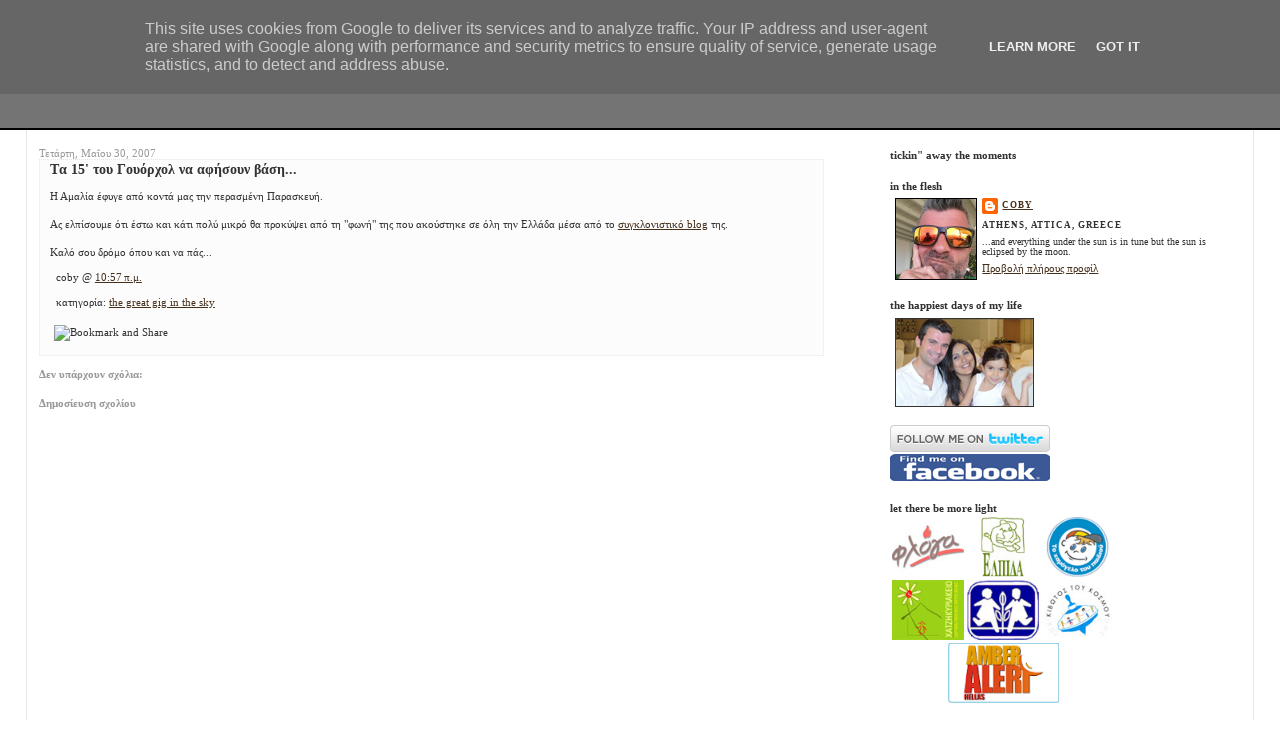

--- FILE ---
content_type: text/html; charset=UTF-8
request_url: http://blog.coby.gr/2007/05/t-15.html
body_size: 16316
content:
<!DOCTYPE html>
<html xmlns='http://www.w3.org/1999/xhtml' xmlns:b='http://www.google.com/2005/gml/b' xmlns:data='http://www.google.com/2005/gml/data' xmlns:expr='http://www.google.com/2005/gml/expr'>
<head>
<link href='https://www.blogger.com/static/v1/widgets/2944754296-widget_css_bundle.css' rel='stylesheet' type='text/css'/>
<meta content='text/html; charset=UTF-8' http-equiv='Content-Type'/>
<meta content='blogger' name='generator'/>
<link href='http://blog.coby.gr/favicon.ico' rel='icon' type='image/x-icon'/>
<link href='http://blog.coby.gr/2007/05/t-15.html' rel='canonical'/>
<link rel="alternate" type="application/atom+xml" title="Shine on you crazy diamond... - Atom" href="http://blog.coby.gr/feeds/posts/default" />
<link rel="alternate" type="application/rss+xml" title="Shine on you crazy diamond... - RSS" href="http://blog.coby.gr/feeds/posts/default?alt=rss" />
<link rel="service.post" type="application/atom+xml" title="Shine on you crazy diamond... - Atom" href="https://www.blogger.com/feeds/4022772933402224097/posts/default" />

<link rel="alternate" type="application/atom+xml" title="Shine on you crazy diamond... - Atom" href="http://blog.coby.gr/feeds/1214143807364542867/comments/default" />
<!--Can't find substitution for tag [blog.ieCssRetrofitLinks]-->
<meta content='http://blog.coby.gr/2007/05/t-15.html' property='og:url'/>
<meta content='Tα 15&#39; του Γουόρχολ να αφήσουν βάση...' property='og:title'/>
<meta content='Η Αμαλία έφυγε από κοντά μας την περασμένη Παρασκευή. Ας ελπίσουμε ότι έστω και κάτι πολύ μικρό θα προκύψει από τη &quot;φωνή&quot; της που ακούστηκε ...' property='og:description'/>
<title>Shine on you crazy diamond...: Tα 15' του Γουόρχολ να αφήσουν βάση...</title>
<style id='page-skin-1' type='text/css'><!--
/*
-----------------------------------------------
Blogger Template Style
Name:     Stretch Denim
----------------------wrapper-------------------------
*/
/* Variable definitions
====================
<Variable name="bgColor" description="Page Background Color"
type="color" default="#747474">
<Variable name="textColor" description="Text Color"
type="color" default="#333333">
<Variable name="linkColor" description="Link Color"
type="color" default="#336699">
<Variable name="headerBgColor" description="Page Header Background Color"
type="color" default="#336699">
<Variable name="headerTextColor" description="Page Header Text Color"
type="color" default="#96835B">
<Variable name="headerCornersColor" description="Page Header Corners Color"
type="color" default="#528bc5">
<Variable name="mainBgColor" description="Main Background Color"
type="color" default="#ffffff">
<Variable name="borderColor" description="Border Color"
type="color" default="#cccccc">
<Variable name="dateHeaderColor" description="Date Header Color"
type="color" default="#999999">
<Variable name="sidebarTitleBgColor" description="Sidebar Title Background Color"
type="color" default="#ffd595">
<Variable name="sidebarTitleTextColor" description="Sidebar Title Text Color"
type="color" default="#333333">
<Variable name="bodyFont" description="Text Font"
type="font" default="normal normal 100% Georgia Verdana, Arial, Sans-serif;">
<Variable name="headerFont" description="Page Header Font"
type="font" default="normal normal 210% Georgia Verdana, Arial, Sans-serif;">
*/
body {
background: #ffffff;
margin: 0;
padding: 0px;
font: x-small Verdana, Arial;
text-align: center;
color: #333333;
font-size: small;
}
a:link {
color: #47311d;
}
a:visited {
color: #47311d;
}
a img {
border-width: 0;
}
#outer-wrapper {
font: normal normal 88% Georgia, Times, serif;
}
/* Header
----------------------------------------------- */
#navbar-iframe {
height:28px;
visibility:visible;
display:block;
}
#header-wrapper {
margin:0;
padding: 0;
background-color: #c78951;
text-align: left;
}
#header {
background-color: #747474;	/*-- by coby */
border-bottom: 2px solid black;	/*-- by coby */
color: #96835B;
height: 100px;
padding: 0;
font: normal normal 0% Times, serif;
position: relative;
background-position: left;
background-repeat: no-repeat;
background-image: url('http://lh6.google.com/coboroz/RxM6Uu_s7uI/AAAAAAAAAao/GdFnHT-pxH4/header_armsOpen.jpg');
}
#header .description {
display: block;
margin: 0 1%;
padding: 0 0 40px;
line-height: 1.4em;
font-size: 60%;
font-family: Arial;
}
h1.title {
padding-top: 38px;
margin: 0 1% .1em;
line-height: 1.2em;
font-size: 100%;
}
h1.title a {
color: #96835B;
text-decoration: none;
}
/* Content
----------------------------------------------- */
.clear {
clear: both;
}
#content-wrapper {
margin: 0 2%;
padding: 0 0 15px;
text-align: left;
background-color: #ffffff;
border: 1px solid #e6e6e6;
border-top: 0;
}
#main-wrapper {
margin-left: 1%;
width: 64%;
float: left;
background-color: #ffffff;
word-wrap: break-word; /* fix for long text breaking sidebar float in IE */
overflow: hidden;     /* fix for long non-text content breaking IE sidebar float */
}
#sidebar-wrapper {
margin-right: 1%;
width: 29%;
float: right;
background-color: #ffffff;
word-wrap: break-word; /* fix for long text breaking sidebar float in IE */
overflow: hidden;     /* fix for long non-text content breaking IE sidebar float */
}
/* Headings
----------------------------------------------- */
h2, h3 {
margin: 0;
}
/* Posts
----------------------------------------------- */
.date-header {
margin: 1.5em 0 0;
font-weight: normal;
color: #999999;
font-size: 100%;
}
.post {
margin-bottom: 5px;
padding: 2px 2px 2px 10px;
border:1px dotted #e6e6e6;
background-color: #fcfcfc;
}
.post-title {
margin: 0;
padding: 0;
font-size: 125%;
font-weight: bold;
line-height: 1.1em;
}
.post-title a, .post-title a:visited, .post-title strong {
text-decoration: none;
color: #333333;
font-weight: bold;
}
.post div {
margin: 0 0 .75em;
line-height: 1.3em;
}
p.post-footer {
margin: -.25em 0 0;
color: #ffffff;
font-size: 83%;
}
.post-footer .span {
margin-right: .3em;
}
.comment-link {
margin-left: .3em;
}
.post img {
padding: 4px;
border: 1px solid #e6e6e6;
}
.post blockquote {
margin: 1em 20px;
}
.post blockquote p {
margin: .75em 0;
}
/* Comments
----------------------------------------------- */
#comments h4 {
margin: 1em 0;
color: #999999;
}
#comments h4 strong {
font-size: 110%;
}
#comments-block {
margin: 1em 0 1.5em;
line-height: 1.3em;
}
#comments-block dt {
margin: .5em 0;
}
#comments-block dd {
margin: .25em 0 0;
}
#comments-block dd.comment-footer {
margin: -.25em 0 2em;
line-height: 1.4em;
font-size: 78%;
}
#comments-block dd p {
margin: 0 0 .75em;
}
.deleted-comment {
font-style:italic;
color:gray;
}
.feed-links {
clear: both;
line-height: 2.5em;
}
#blog-pager-newer-link {
float: left;
}
#blog-pager-older-link {
float: right;
}
#blog-pager {
text-align: center;
}
/* Sidebar Content
----------------------------------------------- */
.sidebar h2 {
margin: 20px 5px 2px 5px;
font-size: 100%;
color: #333333;
/* padding: 4px 5px;
margin: 1.6em 0 .5em;
background-color: #ffffff;
border:1px dotted #e6e6e6;
background-color: #fefefe; */
}
.sidebar ul {
margin: 0;
padding: 0;
list-style: none;
}
.sidebar li {
margin: 0;
/*padding: 0 0 .5em 15px; */
padding: 0 0 3px 15px;
text-indent: -15px;
line-height: 1.2em;
font-size: 95%;
}
.sidebar {
color: #333333;
line-height:1em;
}
.sidebar .widget {
margin-bottom: 1em;
}
.sidebar .widget-content {
margin: 0 5px;
}
/* Profile
----------------------------------------------- */
.profile-img {
float: left;
margin: 0px 5px 0px 5px;
border: 1px solid black;
/*padding: 4px;
border: 1px solid #e6e6e6; */
}
.profile-data {
margin:0;
text-transform:uppercase;
letter-spacing:.1em;
font-weight: bold;
line-height: 1.6em;
font-size: 78%;
}
.profile-datablock {
margin:.5em 0 .5em;
}
.profile-textblock {
margin: 0.5em 0;
line-height: 1em;
font-size: 90%;
}
/* Footer
----------------------------------------------- */
#footer {
clear: both;
text-align: center;
color: #333333;
}
#footer .widget {
margin:.5em;
padding-top: 20px;
font-size: 85%;
line-height: 1.5em;
text-align: left;
}
/** Page structure tweaks for layout editor wireframe */
body#layout #header {
width: 750px;
margin-left: 0;
margin-right: 0;
}
/* Label Cloud Styles
----------------------------------------------- */
#labelCloud {text-align:left; font-family:Georgia Verdana,Arial,Sans-serif; width:250px;}
#labelCloud .label-cloud li{display:inline;background-image:none !important;padding:0 5px;margin:0;vertical-align:baseline !important;border:0 !important;}
#labelCloud ul{list-style-type:none;margin:0 auto;padding:0;}
#labelCloud a img{border:0;display:inline;margin:0 0 0 3px;padding:0}
#labelCloud a{text-decoration:none}
#labelCloud a:hover{text-decoration:underline}
#labelCloud li a{}
#labelCloud .label-cloud {}
#labelCloud .label-count {padding-left:0.2em;font-size:9px;color:#000}
#labelCloud .label-cloud li:before{content:"" !important}

--></style>
<script type='text/javascript'>
// Label Cloud User Variables
var cloudMin = 1;
var maxFontSize = 20;
var maxColor = [71,49,29];
var minFontSize = 10;
var minColor = [118,127,166];
var lcShowCount = false;
</script>
<script type='text/javascript'> function commentDisplay(json) { for (var i = 0; i < numcomments; i++) { var entry = json.feed.entry[i]; var alturl; if (i == json.feed.entry.length) break; for (var k = 0; k < entry.link.length; k++) { if (entry.link[k].rel == 'alternate') { alturl = entry.link[k].href; break; } } alturl = alturl.replace("#", "#comment-"); if (entry.content) { comment = entry.content.$t; } else if (entry.summary) { comment = entry.summary.$t; } var re = /<\S[^>]*>/g; comment = comment.replace(re, ""); document.write('<a href="' + alturl + '">' + entry.author[0].name.$t + '</a> commented:<br/>'); if (comment.length < numchars) document.write(comment + '<br/><br/>'); else document.write(comment.substring(0, numchars) + '...<br/><br/>'); } } </script>
<link href='https://www.blogger.com/dyn-css/authorization.css?targetBlogID=4022772933402224097&amp;zx=093a18d7-4c4e-433e-979e-1c0fc67b0d68' media='none' onload='if(media!=&#39;all&#39;)media=&#39;all&#39;' rel='stylesheet'/><noscript><link href='https://www.blogger.com/dyn-css/authorization.css?targetBlogID=4022772933402224097&amp;zx=093a18d7-4c4e-433e-979e-1c0fc67b0d68' rel='stylesheet'/></noscript>
<meta name='google-adsense-platform-account' content='ca-host-pub-1556223355139109'/>
<meta name='google-adsense-platform-domain' content='blogspot.com'/>

<script type="text/javascript" language="javascript">
  // Supply ads personalization default for EEA readers
  // See https://www.blogger.com/go/adspersonalization
  adsbygoogle = window.adsbygoogle || [];
  if (typeof adsbygoogle.requestNonPersonalizedAds === 'undefined') {
    adsbygoogle.requestNonPersonalizedAds = 1;
  }
</script>


</head>
<body>
<div class='navbar section' id='navbar'><div class='widget Navbar' data-version='1' id='Navbar1'><script type="text/javascript">
    function setAttributeOnload(object, attribute, val) {
      if(window.addEventListener) {
        window.addEventListener('load',
          function(){ object[attribute] = val; }, false);
      } else {
        window.attachEvent('onload', function(){ object[attribute] = val; });
      }
    }
  </script>
<div id="navbar-iframe-container"></div>
<script type="text/javascript" src="https://apis.google.com/js/platform.js"></script>
<script type="text/javascript">
      gapi.load("gapi.iframes:gapi.iframes.style.bubble", function() {
        if (gapi.iframes && gapi.iframes.getContext) {
          gapi.iframes.getContext().openChild({
              url: 'https://www.blogger.com/navbar/4022772933402224097?po\x3d1214143807364542867\x26origin\x3dhttp://blog.coby.gr',
              where: document.getElementById("navbar-iframe-container"),
              id: "navbar-iframe"
          });
        }
      });
    </script><script type="text/javascript">
(function() {
var script = document.createElement('script');
script.type = 'text/javascript';
script.src = '//pagead2.googlesyndication.com/pagead/js/google_top_exp.js';
var head = document.getElementsByTagName('head')[0];
if (head) {
head.appendChild(script);
}})();
</script>
</div></div>
<div id='outer-wrapper'><div id='wrap2'>
<!-- skip links for text browsers -->
<span id='skiplinks' style='display:none;'>
<a href='#main'>skip to main </a> |
      <a href='#sidebar'>skip to sidebar</a>
</span>
<div id='header-wrapper'>
<div class='header section' id='header'><div class='widget Header' data-version='1' id='Header1'>
<div id='header-inner'>
<div class='titlewrapper'>
<h1 class='title'>
<a href='http://blog.coby.gr/'>
Shine on you crazy diamond...
</a>
</h1>
</div>
<div class='descriptionwrapper'>
<p class='description'><span>
</span></p>
</div>
</div>
</div></div>
</div>
<div id='content-wrapper'>
<div id='main-wrapper'>
<div class='main section' id='main'><div class='widget Blog' data-version='1' id='Blog1'>
<div class='blog-posts hfeed'>

          <div class="date-outer">
        
<h2 class='date-header'><span>Τετάρτη, Μαΐου 30, 2007</span></h2>

          <div class="date-posts">
        
<div class='post-outer'>
<div class='post'>
<a name='1214143807364542867'></a>
<h3 class='post-title'>
<a href='http://fakellaki.blogspot.com/'>Tα 15' του Γουόρχολ να αφήσουν βάση...</a>
</h3>
<div class='post-header-line-1'></div>
<div class='post-body'>
<p>Η Αμαλία έφυγε από κοντά μας την περασμένη Παρασκευή.<br /><br />Ας ελπίσουμε ότι έστω και κάτι πολύ μικρό θα προκύψει από τη "φωνή" της που ακούστηκε σε όλη την Ελλάδα μέσα από το <a href="http://fakellaki.blogspot.com/">συγκλονιστικό blog</a> της.<br /><br />Καλό σου δρόμο όπου και να πάς...</p>
<div style='clear: both;'></div>
</div>
<div class='post-footer'>
<p class='post-footer-line post-footer-line-1'><span class='post-author'>
&#160;
coby
</span>
<span class='post-timestamp'>
@
<a class='timestamp-link' href='http://blog.coby.gr/2007/05/t-15.html' title='permanent link'>10:57&#8239;π.μ.</a>
</span>
<span class='post-comment-link'>
</span>
<span class='post-icons'>
<span class='item-action'>
<a href='https://www.blogger.com/email-post/4022772933402224097/1214143807364542867' title='Αποστολή ανάρτησης'>
<span class='email-post-icon'>&#160;</span>
</a>
</span>
</span>
<span class='post-backlinks post-comment-link'>
</span>
</p>
<p class='post-footer-line post-footer-line-2'><span class='post-labels'>
&#160;&#160;κατηγορία:
<a href='http://blog.coby.gr/search/label/the%20great%20gig%20in%20the%20sky' rel='tag'>the great gig in the sky</a>
</span>
</p>
<p class='post-footer-line post-footer-line-3'></p>
<div><a id='http://blog.coby.gr/2007/05/t-15.html' name='Tα 15&#39; του Γουόρχολ να αφήσουν βάση...' onclick='return addthis_sendto()' onmouseout='addthis_close()' onmouseover='return addthis_open(this, "", this.id, this.name);'><img alt='Bookmark and Share' height='16' src='http://s7.addthis.com/static/btn/lg-share-en.gif' style='border:0' width='125'/></a>
<script src='http://s7.addthis.com/js/250/addthis_widget.js?pub=xa-4a31fb8e298ca32a' type='text/javascript'></script></div>
</div>
</div>
<div class='comments' id='comments'>
<a name='comments'></a>
<h4>Δεν υπάρχουν σχόλια:</h4>
<div id='Blog1_comments-block-wrapper'>
<dl class='avatar-comment-indent' id='comments-block'>
</dl>
</div>
<p class='comment-footer'>
<div class='comment-form'>
<a name='comment-form'></a>
<h4 id='comment-post-message'>Δημοσίευση σχολίου</h4>
<p>
</p>
<a href='https://www.blogger.com/comment/frame/4022772933402224097?po=1214143807364542867&hl=el&saa=85391&origin=http://blog.coby.gr' id='comment-editor-src'></a>
<iframe allowtransparency='true' class='blogger-iframe-colorize blogger-comment-from-post' frameborder='0' height='410px' id='comment-editor' name='comment-editor' src='' width='100%'></iframe>
<script src='https://www.blogger.com/static/v1/jsbin/2830521187-comment_from_post_iframe.js' type='text/javascript'></script>
<script type='text/javascript'>
      BLOG_CMT_createIframe('https://www.blogger.com/rpc_relay.html');
    </script>
</div>
</p>
</div>
</div>

        </div></div>
      
</div>
<div class='blog-pager' id='blog-pager'>
<span id='blog-pager-newer-link'>
<a class='blog-pager-newer-link' href='http://blog.coby.gr/2007/05/humana.html' id='Blog1_blog-pager-newer-link' title='Νεότερη ανάρτηση'>Νεότερη ανάρτηση</a>
</span>
<span id='blog-pager-older-link'>
<a class='blog-pager-older-link' href='http://blog.coby.gr/2007/05/2.html' id='Blog1_blog-pager-older-link' title='Παλαιότερη Ανάρτηση'>Παλαιότερη Ανάρτηση</a>
</span>
<a class='home-link' href='http://blog.coby.gr/'>Αρχική σελίδα</a>
</div>
<div class='clear'></div>
<div class='post-feeds'>
<div class='feed-links'>
Εγγραφή σε:
<a class='feed-link' href='http://blog.coby.gr/feeds/1214143807364542867/comments/default' target='_blank' type='application/atom+xml'>Σχόλια ανάρτησης (Atom)</a>
</div>
</div>
</div></div>
</div>
<div id='sidebar-wrapper'>
<div class='sidebar section' id='sidebar'><div class='widget HTML' data-version='1' id='HTML1'>
<h2 class='title'>tickin" away the moments</h2>
<div class='widget-content'>
<script src="http://www.clocklink.com/embed.js"></script><script language="JavaScript" type="text/javascript">obj = new Object;obj.clockfile = "5012-orange.swf";obj.TimeZone = "EET";obj.width = 90;obj.height = 40;obj.wmode = "transparent";showClock(obj);</script>
</div>
<div class='clear'></div>
</div><div class='widget Profile' data-version='1' id='Profile1'>
<h2>in the flesh</h2>
<div class='widget-content'>
<a href='https://www.blogger.com/profile/15838153001846215352'><img alt='Η φωτογραφία μου' class='profile-img' height='80' src='//blogger.googleusercontent.com/img/b/R29vZ2xl/AVvXsEjvh3p7gtj5omHkCnusUbmJvHIIPeRhORRKtz1LLFSR3nvrY2LHiTc5e_l9LQ3_K03i9IUdfLS-30zOM-pXHHo7qALCzjbo2oy1Oifv9S1q6ahmoOwxCWR64OSxCFTJK0o/s220/coby_fb.jpg' width='80'/></a>
<dl class='profile-datablock'>
<dt class='profile-data'>
<a class='profile-name-link g-profile' href='https://www.blogger.com/profile/15838153001846215352' rel='author' style='background-image: url(//www.blogger.com/img/logo-16.png);'>
coby
</a>
</dt>
<dd class='profile-data'>Athens, Attica, Greece</dd>
<dd class='profile-textblock'>...and everything under the sun is in tune
but the sun is eclipsed by the moon.</dd>
</dl>
<a class='profile-link' href='https://www.blogger.com/profile/15838153001846215352' rel='author'>Προβολή πλήρους προφίλ</a>
<div class='clear'></div>
</div>
</div><div class='widget HTML' data-version='1' id='HTML2'>
<h2 class='title'>the happiest days of my life</h2>
<div class='widget-content'>
<img border="1" vspace="5" hspace="5" alt="" src="https://blogger.googleusercontent.com/img/b/R29vZ2xl/AVvXsEjON7NjJLaw2jZJvcx86UGwRXAlHSEYJFETcSflEo7scIZ6j2Cke1smRLSFS-XBJBout5HJmOq8wk7KkqoN6CK_X6UYdW4O7CqV6UNfFL2wgZ4CzbDLdWiDSD_4bgyHgCueHfeiOdDlJ70/"/>
</div>
<div class='clear'></div>
</div><div class='widget HTML' data-version='1' id='HTML7'>
<div class='widget-content'>
<a href="http://www.twitter.com/ccoborozos"><img alt="Follow me on Twitter" src="http://twitter-badges.s3.amazonaws.com/follow_me-b.png"/></a><br />
<a href="https://www.facebook.com/christos.coborozos"><img alt="Find me on Facebook" src="https://blogger.googleusercontent.com/img/b/R29vZ2xl/AVvXsEiIyW6W2Enz13HVlubDL9LvlWty7YlDFTnCZsB2oeJi-rDeQbDCO6rOvAU1w0q5SGhqGvi9IdyQ-shsrh_R5NDCW1DsHfX8OpyXRitBZjeBcRAFgL5NYpZ6n0J3B3dmf6V4I7e64SdmsQ0/"/></a>
</div>
<div class='clear'></div>
</div><div class='widget HTML' data-version='1' id='HTML3'>
<h2 class='title'>let there be more light</h2>
<div class='widget-content'>
<div style="text-align:left">
<table border="0" cellpadding="0" cellspacing="1">
<tr>
<td valign="top" width="45" align="center"><a href="http://www.floga.org.gr/" target="_blank"><img height=60 border="1" hspace="1" alt="Σύλλογος Φλόγα" src="https://blogger.googleusercontent.com/img/b/R29vZ2xl/AVvXsEgU4Eygv3DXeZASy2aVcxLBM2oJLAb9Xt2RMX6WJLc_MCcICifRBFk1rk2rqm8zz6Sd6ZX28gO1JtJGAskBrnL8wKas-ZNwNtBvIAiOQ509V3ACxRLqKxVQGJoIVrKtAnxNwf5b5_21GUOS/s128/sidebar_floga.jpg" / title="Σύλλογος Φλόγα"/></a></td>
<td valign="top" width="48" align="center"><a href="http://www.elpida.org/" target="_blank"><img height=60 border="1" hspace="1" alt="Σύλλογος Ελπίδα" src="https://blogger.googleusercontent.com/img/b/R29vZ2xl/AVvXsEhxUWI6EJ34iuuErgiVXm-rgllCDkMBhOvc9tSzwpzaW0YWcRf_S1PJCm7AqAPpACvF5coTb_ju6eybOjLInWihItb3Nzv69EHjS99ECk08EZf19_6wrSNmTX9_hKdbTA47WXjgvQmCcQ2I/s128/sidebar_elpida.jpg" title="Σύλλογος Ελπίδα"/></a></td>
<td valign="top" width="39" align="center"><a href="http://www.hamogelo.gr/" target="_blank"><img height=60 border="1" hspace="1" alt="Σύλλογος Το χαμόγελο του παιδιού" src="https://blogger.googleusercontent.com/img/b/R29vZ2xl/AVvXsEi2qvSvpLV790VjccHFKgTjdZTms61VJw54csZRWUrJTuKGjdSzDNLC0tYZRYH0y-OBS1147gLrh9mtebDIJYeubEjja7GwBP8tTlMkoxqBDxXGBH0WAgqvQ4DnEj1asyxzTRZ6ujXUFAVV/" title="Σύλλογος Το χαμόγελο του παιδιού"/></a></td>
</tr>
<tr>
<td valign="top" width="48" align="center"><a href="http://www.xatzikiriakio.gr/" target="_blank"><img height=60 border="1" hspace="1" alt="Χατζηκυριάκειο Ίδρυμα Παιδικής Προστασίας" src="https://blogger.googleusercontent.com/img/b/R29vZ2xl/AVvXsEh7HQupkAoIDqPW6N49fNs0uviyMwoh52WN1ZbgBTW_X6UoORR3KjD8h2kxYGLGiWZhldm-mNpzs8SxYDy_6JVwUiAmfQymmccOrGT6KXqC1KDnp-aj2ztyJWIhvc4Z_ohKhq44fLvUSh_6/" title="Χατζηκυριάκειο Ίδρυμα Παιδικής Προστασίας"/></a></td>
<td valign="top" width="48" align="center"><a href="http://www.sos-villages.gr/" target="_blank"><img height=60 border="1" hspace="1" alt="Παιδικό χωριό SOS Βάρης" src="https://blogger.googleusercontent.com/img/b/R29vZ2xl/AVvXsEgkp1IMXYyQBJYdcjJhxjzEtCn2VgOnxcK3AzB1XpZutvq_XVkfmiJiOFRL-RZ3jlPGM3KV4ku_GsxrredU2Wre-o7daaf9pkq0nhgvy6_sjApAV93q7ui4SUkoHEFKrx_PP4nGy0_AnF_U/s128/sidebar_chorioSos.jpg" title="Παιδικό χωριό SOS Βάρης"/></a></td>
<td valign="top" width="48" align="center"><a href="http://www.kivotostoukosmou.org/" target="_blank"><img height=60 border="1" hspace="1" alt="Κιβωτός του κόσμου" src="https://blogger.googleusercontent.com/img/b/R29vZ2xl/AVvXsEggPRP-6nAqYD0wcrZ4gPYUlITRjq8X-Ao4xt0Y6twapnUUXooV_8ckOZa-4viygzQEKaKrm8lcDEsbYCS7oOUpS1eI4H7oq-dRgGHIGkBnSa4YtolHMtuQh7X-oQRXVcv7DM1VyW6CCR0B/s128/sidebar_kivotosKosmou.jpg" title="Κιβωτός του κόσμου"/></a></td>
</tr>
<tr><td colspan="3" align="center"><a href="http://www.hamogelo.gr/default.asp?pid=221&la=1" target="_blank"><img height=60 border="1" hspace="1" alt="Amber Alert" src="https://blogger.googleusercontent.com/img/b/R29vZ2xl/AVvXsEgntqtGlDfXcpCLx9-uGqhQFODa51uxPH6VXTZQQBILXzeCicdGRfbMdCQ0_CJHW99QHxn7MdCrl5lHNSFus7EP8YZXSCLMkvda9DVnGviZG2qEO5W-tSCAJsnPjIncioffI8ebA-yj6ceD/s128/sidebar_amberAlert.gif"/></a></td></tr><tr><td colspan="3" height="5">&nbsp;</td></tr>
<tr><td colspan="3" height="5">&nbsp;</td></tr>
</table>
</div>
</div>
<div class='clear'></div>
</div><div class='widget Feed' data-version='1' id='Feed1'>
<h2>shine on you crazy diamond...</h2>
<div class='widget-content' id='Feed1_feedItemListDisplay'>
<span style='filter: alpha(25); opacity: 0.25;'>
<a href='http://coboroz.blogspot.com/feeds/posts/default'>Φόρτωση...</a>
</span>
</div>
<div class='clear'></div>
</div><div class='widget HTML' data-version='1' id='HTML5'>
<h2 class='title'>speak to me (comments)</h2>
<div class='widget-content'>
<!-- Recent comments Widget
 Written by Chris Hamer-Hodges 2007-01-17. Last updated 2008-09-29.
 (http://chrishamer-hodges.blogspot.com) -->

<script type="text/javascript">
function chhRecentComments(){}

//-----------------------------------------------------------------------------
chhRecentComments.load_comments = function (id, num)
//
// Load num recent comments and insert them into node with id=id
//
{
  // Get target node
  var node = document.getElementById(id);
  if (!node) {
    return;
  }

  // Put temp text in to start
  var textNode = document.createTextNode('Loading...');
  node.appendChild(textNode);

  // Load the XML
  var xmlhttp = chhRecentComments.getXMLHttpRequest();
  var async = true;
  xmlhttp.open('GET', 'http://' + location.host + '/feeds/comments/default?max-results=' + num + '&alt=json', async);

  xmlhttp.onreadystatechange = function() {
    if (xmlhttp.readyState == 4) {
      if (xmlhttp.status == 200) {
        
        // Parse the JSON
        var data = eval('(' + xmlhttp.responseText + ')');
        
        // Get the entries
        var entries = data.feed.entry;

        // Get the titles for recent posts
        chhRecentComments._get_post_titles();

        // Delete the marker text
        node.removeChild(node.lastChild);

        // Start list
        var list = document.createElement('ul');
        node.appendChild(list);

        // Fill from the xml entries
        for (var i = 0; i !=  entries.length; ++i) {
          var entry =  entries[i];
          var author = entry.author[0];
          var nameText = author.name.$t;
          var link = entry.link[0];
          for (var j = 0; j != entry.link.length; ++j) {
            link = entry.link[j];
            if (link.rel == 'alternate') {
              break;
            }
          }
          var linkURL = link.href;
          linkURL = linkURL.replace(/#c/, '#comment-');
          var rootURL = RegExp.leftContext;
          rootURL = rootURL.replace(/\?.*/, '');
          var title = chhRecentComments.post_titles[rootURL];
          if (!title) {
            title = rootURL;
            title = title.replace(/^.*\//, '');
            title = title.replace(/\.html$/, '');
            title = title.replace(/_/g, ' ');
          }
          var link = document.createElement('a');
          link.setAttribute('href', linkURL);
          link.setAttribute('title', entry.title.$t);
          var li = document.createElement('li');
          list.appendChild(li);
          li.appendChild(link);
          var tn = document.createTextNode(nameText + ' on ' + title);
          link.appendChild(tn);






        }
      } else {
        node.firstChild.setValue('Failed to load');
      }
    }
  };
  xmlhttp.send(null);

};

//-----------------------------------------------------------------------------
chhRecentComments._get_post_titles = function() 
//
// Get a list of post titles from site feed
//
{
  chhRecentComments.post_titles = new Array();

  // Load the XML
  var xmlhttp = chhRecentComments.getXMLHttpRequest();

  var async = false;
  xmlhttp.open('GET', 'http://' + location.host + '/feeds/posts/default?alt=json', async);
  xmlhttp.send(null);
  if (xmlhttp.status == 200) {
    
    // Parse the JSON
    var data = eval('(' +xmlhttp.responseText + ')');

    var entries = data.feed.entry;

    for (var i = 0; i !=  entries.length; ++i) {
      var entry = entries[i];
      var title = entry.title.$t;
      var link = entry.link[0];
      for (var j = 0; j != entry.link.length; ++j) {
        link = entry.link[j];
        if (link.rel == 'alternate') {
          break;
        }
      }
      //alert(link + ' -> ' + title);
      chhRecentComments.post_titles[link.href] = title;
    }
  }
};

//-----------------------------------------------------------------------------
chhRecentComments.getXMLHttpRequest = function() 
//
// Get an XMLHttpRequest object in cross browser way
//
{
  var xmlhttp = null;
  if (self.XMLHttpRequest) {
    xmlhttp = new XMLHttpRequest();
  } else if (self.ActiveXObject) {
    // Try MSXML objects in order of preference
    var msxmls = ['Msxml2.XMLHTTP.6.0', 'MSXML2.XMLHTTP.3.0',
      'MSXML2.XMLHTTP', 'Microsoft.XMLHTTP'];
    for(var i=0; i != msxmls.length; ++i) {
      try {
        xmlhttp = new ActiveXObject(msxmls[i]);
        // If we are still here it worked
        // don't try any more
        break;
      } catch(err) {
        // Do nothing, just try next one if any
      }
    }
  }
  return xmlhttp;
};


</script>

<div id="chh-recent-coments"></div>
<script type="text/javascript">chhRecentComments.load_comments("chh-recent-coments", 10)</script>
</div>
<div class='clear'></div>
</div><div class='widget LinkList' data-version='1' id='LinkList1'>
<h2>another blog in the wall</h2>
<div class='widget-content'>
<ul>
<li><a href='http://adamo.wordpress.com/'>adamo: blogs are like opinions...</a></li>
<li><a href='http://www.apuntodecaramelo.blogspot.com/'>a punto de caramelo</a></li>
<li><a href='http://www.aitoloakarnaniablogs.gr/'>aitoloakarnaniablogs.gr</a></li>
<li><a href='http://pbour.blogspot.com/'>blog me up</a></li>
<li><a href='http://blog.adamopoulos.net/'>adamopoulos.net</a></li>
<li><a href='http://hazomama.blogspot.com/'>ημερολόγιο μιας χαζομαμάς</a></li>
<li><a href='http://foteinoula.wordpress.com/'>J'ai un trou dans ma tete... c'est bien!</a></li>
<li><a href='http://mpampakis.wordpress.com/'>mpampakis</a></li>
<li><a href='http://metablogging.gr/'>metablogging.gr</a></li>
<li><a href='http://www.ndimou.gr/'>Νίκος Δήμου</a></li>
<li><a href='http://www.pestaola.gr/'>pestaola.gr</a></li>
<li><a href='http://uniquefish.wordpress.com/'>unique fish</a></li>
<li><a href='http://ylarios.blogspot.com/'>yiannis larios blog</a></li>
<li><a href='http://anadasosi.blogspot.com/'>αναδάσωση</a></li>
<li><a href='http://anakyklosi.wordpress.com/'>ανακύκλωση τώρα</a></li>
<li><a href='http://www.attiko-prasino.gr/'>αττικό πράσινο</a></li>
<li><a href='http://oikologio.gr/'>οικολόγιο</a></li>
<li><a href='http://eco-topos.blogspot.com/'>οικόΤοπος</a></li>
<li><a href='http://www.greenroofs.gr/'>greenroofs.gr</a></li>
<li><a href='http://tee-tsmede.blogspot.com/'>ΤΕΕ-ΤΣΜΕΔΕ και θέματα μηχανικών</a></li>
</ul>
<div class='clear'></div>
</div>
</div><div class='widget BlogArchive' data-version='1' id='BlogArchive1'>
<h2>welcome to my machine</h2>
<div class='widget-content'>
<div id='ArchiveList'>
<div id='BlogArchive1_ArchiveList'>
<ul class='hierarchy'>
<li class='archivedate collapsed'>
<a class='toggle' href='javascript:void(0)'>
<span class='zippy'>

        &#9658;&#160;
      
</span>
</a>
<a class='post-count-link' href='http://blog.coby.gr/2013/'>
2013
</a>
<span class='post-count' dir='ltr'>(12)</span>
<ul class='hierarchy'>
<li class='archivedate collapsed'>
<a class='post-count-link' href='http://blog.coby.gr/2013/06/'>
Ιουνίου 2013
</a>
<span class='post-count' dir='ltr'>(1)</span>
</li>
</ul>
<ul class='hierarchy'>
<li class='archivedate collapsed'>
<a class='post-count-link' href='http://blog.coby.gr/2013/05/'>
Μαΐου 2013
</a>
<span class='post-count' dir='ltr'>(5)</span>
</li>
</ul>
<ul class='hierarchy'>
<li class='archivedate collapsed'>
<a class='post-count-link' href='http://blog.coby.gr/2013/04/'>
Απριλίου 2013
</a>
<span class='post-count' dir='ltr'>(3)</span>
</li>
</ul>
<ul class='hierarchy'>
<li class='archivedate collapsed'>
<a class='post-count-link' href='http://blog.coby.gr/2013/03/'>
Μαρτίου 2013
</a>
<span class='post-count' dir='ltr'>(3)</span>
</li>
</ul>
</li>
</ul>
<ul class='hierarchy'>
<li class='archivedate collapsed'>
<a class='toggle' href='javascript:void(0)'>
<span class='zippy'>

        &#9658;&#160;
      
</span>
</a>
<a class='post-count-link' href='http://blog.coby.gr/2012/'>
2012
</a>
<span class='post-count' dir='ltr'>(41)</span>
<ul class='hierarchy'>
<li class='archivedate collapsed'>
<a class='post-count-link' href='http://blog.coby.gr/2012/12/'>
Δεκεμβρίου 2012
</a>
<span class='post-count' dir='ltr'>(2)</span>
</li>
</ul>
<ul class='hierarchy'>
<li class='archivedate collapsed'>
<a class='post-count-link' href='http://blog.coby.gr/2012/11/'>
Νοεμβρίου 2012
</a>
<span class='post-count' dir='ltr'>(4)</span>
</li>
</ul>
<ul class='hierarchy'>
<li class='archivedate collapsed'>
<a class='post-count-link' href='http://blog.coby.gr/2012/07/'>
Ιουλίου 2012
</a>
<span class='post-count' dir='ltr'>(1)</span>
</li>
</ul>
<ul class='hierarchy'>
<li class='archivedate collapsed'>
<a class='post-count-link' href='http://blog.coby.gr/2012/06/'>
Ιουνίου 2012
</a>
<span class='post-count' dir='ltr'>(3)</span>
</li>
</ul>
<ul class='hierarchy'>
<li class='archivedate collapsed'>
<a class='post-count-link' href='http://blog.coby.gr/2012/05/'>
Μαΐου 2012
</a>
<span class='post-count' dir='ltr'>(9)</span>
</li>
</ul>
<ul class='hierarchy'>
<li class='archivedate collapsed'>
<a class='post-count-link' href='http://blog.coby.gr/2012/04/'>
Απριλίου 2012
</a>
<span class='post-count' dir='ltr'>(2)</span>
</li>
</ul>
<ul class='hierarchy'>
<li class='archivedate collapsed'>
<a class='post-count-link' href='http://blog.coby.gr/2012/03/'>
Μαρτίου 2012
</a>
<span class='post-count' dir='ltr'>(7)</span>
</li>
</ul>
<ul class='hierarchy'>
<li class='archivedate collapsed'>
<a class='post-count-link' href='http://blog.coby.gr/2012/02/'>
Φεβρουαρίου 2012
</a>
<span class='post-count' dir='ltr'>(8)</span>
</li>
</ul>
<ul class='hierarchy'>
<li class='archivedate collapsed'>
<a class='post-count-link' href='http://blog.coby.gr/2012/01/'>
Ιανουαρίου 2012
</a>
<span class='post-count' dir='ltr'>(5)</span>
</li>
</ul>
</li>
</ul>
<ul class='hierarchy'>
<li class='archivedate collapsed'>
<a class='toggle' href='javascript:void(0)'>
<span class='zippy'>

        &#9658;&#160;
      
</span>
</a>
<a class='post-count-link' href='http://blog.coby.gr/2011/'>
2011
</a>
<span class='post-count' dir='ltr'>(42)</span>
<ul class='hierarchy'>
<li class='archivedate collapsed'>
<a class='post-count-link' href='http://blog.coby.gr/2011/11/'>
Νοεμβρίου 2011
</a>
<span class='post-count' dir='ltr'>(3)</span>
</li>
</ul>
<ul class='hierarchy'>
<li class='archivedate collapsed'>
<a class='post-count-link' href='http://blog.coby.gr/2011/10/'>
Οκτωβρίου 2011
</a>
<span class='post-count' dir='ltr'>(3)</span>
</li>
</ul>
<ul class='hierarchy'>
<li class='archivedate collapsed'>
<a class='post-count-link' href='http://blog.coby.gr/2011/09/'>
Σεπτεμβρίου 2011
</a>
<span class='post-count' dir='ltr'>(7)</span>
</li>
</ul>
<ul class='hierarchy'>
<li class='archivedate collapsed'>
<a class='post-count-link' href='http://blog.coby.gr/2011/08/'>
Αυγούστου 2011
</a>
<span class='post-count' dir='ltr'>(3)</span>
</li>
</ul>
<ul class='hierarchy'>
<li class='archivedate collapsed'>
<a class='post-count-link' href='http://blog.coby.gr/2011/07/'>
Ιουλίου 2011
</a>
<span class='post-count' dir='ltr'>(3)</span>
</li>
</ul>
<ul class='hierarchy'>
<li class='archivedate collapsed'>
<a class='post-count-link' href='http://blog.coby.gr/2011/06/'>
Ιουνίου 2011
</a>
<span class='post-count' dir='ltr'>(3)</span>
</li>
</ul>
<ul class='hierarchy'>
<li class='archivedate collapsed'>
<a class='post-count-link' href='http://blog.coby.gr/2011/05/'>
Μαΐου 2011
</a>
<span class='post-count' dir='ltr'>(5)</span>
</li>
</ul>
<ul class='hierarchy'>
<li class='archivedate collapsed'>
<a class='post-count-link' href='http://blog.coby.gr/2011/04/'>
Απριλίου 2011
</a>
<span class='post-count' dir='ltr'>(4)</span>
</li>
</ul>
<ul class='hierarchy'>
<li class='archivedate collapsed'>
<a class='post-count-link' href='http://blog.coby.gr/2011/03/'>
Μαρτίου 2011
</a>
<span class='post-count' dir='ltr'>(1)</span>
</li>
</ul>
<ul class='hierarchy'>
<li class='archivedate collapsed'>
<a class='post-count-link' href='http://blog.coby.gr/2011/02/'>
Φεβρουαρίου 2011
</a>
<span class='post-count' dir='ltr'>(4)</span>
</li>
</ul>
<ul class='hierarchy'>
<li class='archivedate collapsed'>
<a class='post-count-link' href='http://blog.coby.gr/2011/01/'>
Ιανουαρίου 2011
</a>
<span class='post-count' dir='ltr'>(6)</span>
</li>
</ul>
</li>
</ul>
<ul class='hierarchy'>
<li class='archivedate collapsed'>
<a class='toggle' href='javascript:void(0)'>
<span class='zippy'>

        &#9658;&#160;
      
</span>
</a>
<a class='post-count-link' href='http://blog.coby.gr/2010/'>
2010
</a>
<span class='post-count' dir='ltr'>(41)</span>
<ul class='hierarchy'>
<li class='archivedate collapsed'>
<a class='post-count-link' href='http://blog.coby.gr/2010/12/'>
Δεκεμβρίου 2010
</a>
<span class='post-count' dir='ltr'>(4)</span>
</li>
</ul>
<ul class='hierarchy'>
<li class='archivedate collapsed'>
<a class='post-count-link' href='http://blog.coby.gr/2010/11/'>
Νοεμβρίου 2010
</a>
<span class='post-count' dir='ltr'>(6)</span>
</li>
</ul>
<ul class='hierarchy'>
<li class='archivedate collapsed'>
<a class='post-count-link' href='http://blog.coby.gr/2010/10/'>
Οκτωβρίου 2010
</a>
<span class='post-count' dir='ltr'>(5)</span>
</li>
</ul>
<ul class='hierarchy'>
<li class='archivedate collapsed'>
<a class='post-count-link' href='http://blog.coby.gr/2010/09/'>
Σεπτεμβρίου 2010
</a>
<span class='post-count' dir='ltr'>(5)</span>
</li>
</ul>
<ul class='hierarchy'>
<li class='archivedate collapsed'>
<a class='post-count-link' href='http://blog.coby.gr/2010/08/'>
Αυγούστου 2010
</a>
<span class='post-count' dir='ltr'>(3)</span>
</li>
</ul>
<ul class='hierarchy'>
<li class='archivedate collapsed'>
<a class='post-count-link' href='http://blog.coby.gr/2010/06/'>
Ιουνίου 2010
</a>
<span class='post-count' dir='ltr'>(3)</span>
</li>
</ul>
<ul class='hierarchy'>
<li class='archivedate collapsed'>
<a class='post-count-link' href='http://blog.coby.gr/2010/05/'>
Μαΐου 2010
</a>
<span class='post-count' dir='ltr'>(2)</span>
</li>
</ul>
<ul class='hierarchy'>
<li class='archivedate collapsed'>
<a class='post-count-link' href='http://blog.coby.gr/2010/04/'>
Απριλίου 2010
</a>
<span class='post-count' dir='ltr'>(3)</span>
</li>
</ul>
<ul class='hierarchy'>
<li class='archivedate collapsed'>
<a class='post-count-link' href='http://blog.coby.gr/2010/03/'>
Μαρτίου 2010
</a>
<span class='post-count' dir='ltr'>(3)</span>
</li>
</ul>
<ul class='hierarchy'>
<li class='archivedate collapsed'>
<a class='post-count-link' href='http://blog.coby.gr/2010/02/'>
Φεβρουαρίου 2010
</a>
<span class='post-count' dir='ltr'>(4)</span>
</li>
</ul>
<ul class='hierarchy'>
<li class='archivedate collapsed'>
<a class='post-count-link' href='http://blog.coby.gr/2010/01/'>
Ιανουαρίου 2010
</a>
<span class='post-count' dir='ltr'>(3)</span>
</li>
</ul>
</li>
</ul>
<ul class='hierarchy'>
<li class='archivedate collapsed'>
<a class='toggle' href='javascript:void(0)'>
<span class='zippy'>

        &#9658;&#160;
      
</span>
</a>
<a class='post-count-link' href='http://blog.coby.gr/2009/'>
2009
</a>
<span class='post-count' dir='ltr'>(79)</span>
<ul class='hierarchy'>
<li class='archivedate collapsed'>
<a class='post-count-link' href='http://blog.coby.gr/2009/12/'>
Δεκεμβρίου 2009
</a>
<span class='post-count' dir='ltr'>(4)</span>
</li>
</ul>
<ul class='hierarchy'>
<li class='archivedate collapsed'>
<a class='post-count-link' href='http://blog.coby.gr/2009/11/'>
Νοεμβρίου 2009
</a>
<span class='post-count' dir='ltr'>(8)</span>
</li>
</ul>
<ul class='hierarchy'>
<li class='archivedate collapsed'>
<a class='post-count-link' href='http://blog.coby.gr/2009/10/'>
Οκτωβρίου 2009
</a>
<span class='post-count' dir='ltr'>(9)</span>
</li>
</ul>
<ul class='hierarchy'>
<li class='archivedate collapsed'>
<a class='post-count-link' href='http://blog.coby.gr/2009/09/'>
Σεπτεμβρίου 2009
</a>
<span class='post-count' dir='ltr'>(7)</span>
</li>
</ul>
<ul class='hierarchy'>
<li class='archivedate collapsed'>
<a class='post-count-link' href='http://blog.coby.gr/2009/08/'>
Αυγούστου 2009
</a>
<span class='post-count' dir='ltr'>(2)</span>
</li>
</ul>
<ul class='hierarchy'>
<li class='archivedate collapsed'>
<a class='post-count-link' href='http://blog.coby.gr/2009/07/'>
Ιουλίου 2009
</a>
<span class='post-count' dir='ltr'>(5)</span>
</li>
</ul>
<ul class='hierarchy'>
<li class='archivedate collapsed'>
<a class='post-count-link' href='http://blog.coby.gr/2009/06/'>
Ιουνίου 2009
</a>
<span class='post-count' dir='ltr'>(6)</span>
</li>
</ul>
<ul class='hierarchy'>
<li class='archivedate collapsed'>
<a class='post-count-link' href='http://blog.coby.gr/2009/05/'>
Μαΐου 2009
</a>
<span class='post-count' dir='ltr'>(7)</span>
</li>
</ul>
<ul class='hierarchy'>
<li class='archivedate collapsed'>
<a class='post-count-link' href='http://blog.coby.gr/2009/04/'>
Απριλίου 2009
</a>
<span class='post-count' dir='ltr'>(9)</span>
</li>
</ul>
<ul class='hierarchy'>
<li class='archivedate collapsed'>
<a class='post-count-link' href='http://blog.coby.gr/2009/03/'>
Μαρτίου 2009
</a>
<span class='post-count' dir='ltr'>(9)</span>
</li>
</ul>
<ul class='hierarchy'>
<li class='archivedate collapsed'>
<a class='post-count-link' href='http://blog.coby.gr/2009/02/'>
Φεβρουαρίου 2009
</a>
<span class='post-count' dir='ltr'>(7)</span>
</li>
</ul>
<ul class='hierarchy'>
<li class='archivedate collapsed'>
<a class='post-count-link' href='http://blog.coby.gr/2009/01/'>
Ιανουαρίου 2009
</a>
<span class='post-count' dir='ltr'>(6)</span>
</li>
</ul>
</li>
</ul>
<ul class='hierarchy'>
<li class='archivedate collapsed'>
<a class='toggle' href='javascript:void(0)'>
<span class='zippy'>

        &#9658;&#160;
      
</span>
</a>
<a class='post-count-link' href='http://blog.coby.gr/2008/'>
2008
</a>
<span class='post-count' dir='ltr'>(110)</span>
<ul class='hierarchy'>
<li class='archivedate collapsed'>
<a class='post-count-link' href='http://blog.coby.gr/2008/12/'>
Δεκεμβρίου 2008
</a>
<span class='post-count' dir='ltr'>(12)</span>
</li>
</ul>
<ul class='hierarchy'>
<li class='archivedate collapsed'>
<a class='post-count-link' href='http://blog.coby.gr/2008/11/'>
Νοεμβρίου 2008
</a>
<span class='post-count' dir='ltr'>(17)</span>
</li>
</ul>
<ul class='hierarchy'>
<li class='archivedate collapsed'>
<a class='post-count-link' href='http://blog.coby.gr/2008/10/'>
Οκτωβρίου 2008
</a>
<span class='post-count' dir='ltr'>(12)</span>
</li>
</ul>
<ul class='hierarchy'>
<li class='archivedate collapsed'>
<a class='post-count-link' href='http://blog.coby.gr/2008/09/'>
Σεπτεμβρίου 2008
</a>
<span class='post-count' dir='ltr'>(8)</span>
</li>
</ul>
<ul class='hierarchy'>
<li class='archivedate collapsed'>
<a class='post-count-link' href='http://blog.coby.gr/2008/08/'>
Αυγούστου 2008
</a>
<span class='post-count' dir='ltr'>(9)</span>
</li>
</ul>
<ul class='hierarchy'>
<li class='archivedate collapsed'>
<a class='post-count-link' href='http://blog.coby.gr/2008/07/'>
Ιουλίου 2008
</a>
<span class='post-count' dir='ltr'>(6)</span>
</li>
</ul>
<ul class='hierarchy'>
<li class='archivedate collapsed'>
<a class='post-count-link' href='http://blog.coby.gr/2008/06/'>
Ιουνίου 2008
</a>
<span class='post-count' dir='ltr'>(6)</span>
</li>
</ul>
<ul class='hierarchy'>
<li class='archivedate collapsed'>
<a class='post-count-link' href='http://blog.coby.gr/2008/05/'>
Μαΐου 2008
</a>
<span class='post-count' dir='ltr'>(10)</span>
</li>
</ul>
<ul class='hierarchy'>
<li class='archivedate collapsed'>
<a class='post-count-link' href='http://blog.coby.gr/2008/04/'>
Απριλίου 2008
</a>
<span class='post-count' dir='ltr'>(6)</span>
</li>
</ul>
<ul class='hierarchy'>
<li class='archivedate collapsed'>
<a class='post-count-link' href='http://blog.coby.gr/2008/03/'>
Μαρτίου 2008
</a>
<span class='post-count' dir='ltr'>(6)</span>
</li>
</ul>
<ul class='hierarchy'>
<li class='archivedate collapsed'>
<a class='post-count-link' href='http://blog.coby.gr/2008/02/'>
Φεβρουαρίου 2008
</a>
<span class='post-count' dir='ltr'>(11)</span>
</li>
</ul>
<ul class='hierarchy'>
<li class='archivedate collapsed'>
<a class='post-count-link' href='http://blog.coby.gr/2008/01/'>
Ιανουαρίου 2008
</a>
<span class='post-count' dir='ltr'>(7)</span>
</li>
</ul>
</li>
</ul>
<ul class='hierarchy'>
<li class='archivedate expanded'>
<a class='toggle' href='javascript:void(0)'>
<span class='zippy toggle-open'>

        &#9660;&#160;
      
</span>
</a>
<a class='post-count-link' href='http://blog.coby.gr/2007/'>
2007
</a>
<span class='post-count' dir='ltr'>(105)</span>
<ul class='hierarchy'>
<li class='archivedate collapsed'>
<a class='post-count-link' href='http://blog.coby.gr/2007/12/'>
Δεκεμβρίου 2007
</a>
<span class='post-count' dir='ltr'>(11)</span>
</li>
</ul>
<ul class='hierarchy'>
<li class='archivedate collapsed'>
<a class='post-count-link' href='http://blog.coby.gr/2007/11/'>
Νοεμβρίου 2007
</a>
<span class='post-count' dir='ltr'>(8)</span>
</li>
</ul>
<ul class='hierarchy'>
<li class='archivedate collapsed'>
<a class='post-count-link' href='http://blog.coby.gr/2007/10/'>
Οκτωβρίου 2007
</a>
<span class='post-count' dir='ltr'>(11)</span>
</li>
</ul>
<ul class='hierarchy'>
<li class='archivedate collapsed'>
<a class='post-count-link' href='http://blog.coby.gr/2007/09/'>
Σεπτεμβρίου 2007
</a>
<span class='post-count' dir='ltr'>(14)</span>
</li>
</ul>
<ul class='hierarchy'>
<li class='archivedate collapsed'>
<a class='post-count-link' href='http://blog.coby.gr/2007/08/'>
Αυγούστου 2007
</a>
<span class='post-count' dir='ltr'>(10)</span>
</li>
</ul>
<ul class='hierarchy'>
<li class='archivedate collapsed'>
<a class='post-count-link' href='http://blog.coby.gr/2007/07/'>
Ιουλίου 2007
</a>
<span class='post-count' dir='ltr'>(5)</span>
</li>
</ul>
<ul class='hierarchy'>
<li class='archivedate collapsed'>
<a class='post-count-link' href='http://blog.coby.gr/2007/06/'>
Ιουνίου 2007
</a>
<span class='post-count' dir='ltr'>(2)</span>
</li>
</ul>
<ul class='hierarchy'>
<li class='archivedate expanded'>
<a class='post-count-link' href='http://blog.coby.gr/2007/05/'>
Μαΐου 2007
</a>
<span class='post-count' dir='ltr'>(9)</span>
</li>
</ul>
<ul class='hierarchy'>
<li class='archivedate collapsed'>
<a class='post-count-link' href='http://blog.coby.gr/2007/04/'>
Απριλίου 2007
</a>
<span class='post-count' dir='ltr'>(12)</span>
</li>
</ul>
<ul class='hierarchy'>
<li class='archivedate collapsed'>
<a class='post-count-link' href='http://blog.coby.gr/2007/03/'>
Μαρτίου 2007
</a>
<span class='post-count' dir='ltr'>(11)</span>
</li>
</ul>
<ul class='hierarchy'>
<li class='archivedate collapsed'>
<a class='post-count-link' href='http://blog.coby.gr/2007/02/'>
Φεβρουαρίου 2007
</a>
<span class='post-count' dir='ltr'>(6)</span>
</li>
</ul>
<ul class='hierarchy'>
<li class='archivedate collapsed'>
<a class='post-count-link' href='http://blog.coby.gr/2007/01/'>
Ιανουαρίου 2007
</a>
<span class='post-count' dir='ltr'>(6)</span>
</li>
</ul>
</li>
</ul>
<ul class='hierarchy'>
<li class='archivedate collapsed'>
<a class='toggle' href='javascript:void(0)'>
<span class='zippy'>

        &#9658;&#160;
      
</span>
</a>
<a class='post-count-link' href='http://blog.coby.gr/2006/'>
2006
</a>
<span class='post-count' dir='ltr'>(15)</span>
<ul class='hierarchy'>
<li class='archivedate collapsed'>
<a class='post-count-link' href='http://blog.coby.gr/2006/12/'>
Δεκεμβρίου 2006
</a>
<span class='post-count' dir='ltr'>(12)</span>
</li>
</ul>
<ul class='hierarchy'>
<li class='archivedate collapsed'>
<a class='post-count-link' href='http://blog.coby.gr/2006/11/'>
Νοεμβρίου 2006
</a>
<span class='post-count' dir='ltr'>(3)</span>
</li>
</ul>
</li>
</ul>
</div>
</div>
<div class='clear'></div>
</div>
</div><div class='widget Label' data-version='1' id='Label2'>
<h2>obscured by (tag) Clouds</h2>
<div class='widget-content'>
<div id='labelCloud'></div>
<script type='text/javascript'>

// Don't change anything past this point -----------------
// Cloud function s() ripped from del.icio.us
function s(a,b,i,x){
      if(a>b){
          var m=(a-b)/Math.log(x),v=a-Math.floor(Math.log(i)*m)
             }
      else{
          var m=(b-a)/Math.log(x),v=Math.floor(Math.log(i)*m+a)
          }
      return v
   }


var c=[];
var labelCount = new Array();  
var ts = new Object;

var theName = "αααργκ";
ts[theName] = 74;

var theName = "αγανακτισμένοι";
ts[theName] = 7;

var theName = "αμερικανιές";
ts[theName] = 2;

var theName = "αυτοκίνητα";
ts[theName] = 3;

var theName = "βόλεϋ";
ts[theName] = 2;

var theName = "Δασικές πυρκαγιές";
ts[theName] = 10;

var theName = "διατροφή";
ts[theName] = 5;

var theName = "Εθνική ομάδα";
ts[theName] = 10;

var theName = "εκλογές";
ts[theName] = 2;

var theName = "Ελλάδα";
ts[theName] = 38;

var theName = "ελληνική γλώσσα";
ts[theName] = 1;

var theName = "επιστήμη";
ts[theName] = 4;

var theName = "θρησκείες";
ts[theName] = 4;

var theName = "καθημερινές ιστορίες τρέλλας";
ts[theName] = 14;

var theName = "κινηματογράφος";
ts[theName] = 7;

var theName = "μηχανικοί";
ts[theName] = 7;

var theName = "μνημόνια";
ts[theName] = 7;

var theName = "μουσική";
ts[theName] = 11;

var theName = "μπάσκετ";
ts[theName] = 17;

var theName = "οικονομία";
ts[theName] = 6;

var theName = "ολυμπιακός";
ts[theName] = 64;

var theName = "παναιτωλικός";
ts[theName] = 5;

var theName = "περιβάλλον";
ts[theName] = 24;

var theName = "πληροφορική";
ts[theName] = 28;

var theName = "ποδόσφαιρο";
ts[theName] = 78;

var theName = "πόλεμος και ειρήνη";
ts[theName] = 8;

var theName = "πολιτική";
ts[theName] = 31;

var theName = "πολιτισμός";
ts[theName] = 5;

var theName = "πολυτεχνείο 1973";
ts[theName] = 4;

var theName = "ταξίδια";
ts[theName] = 5;

var theName = "τηλεόραση";
ts[theName] = 2;

var theName = "υγεία";
ts[theName] = 16;

var theName = "dba";
ts[theName] = 14;

var theName = "griots";
ts[theName] = 6;

var theName = "internet";
ts[theName] = 7;

var theName = "LOST";
ts[theName] = 4;

var theName = "Pink Floyd";
ts[theName] = 7;

var theName = "take a break";
ts[theName] = 46;

var theName = "the great gig in the sky";
ts[theName] = 34;

var theName = "the happiest days of my life";
ts[theName] = 11;

var theName = "U2";
ts[theName] = 5;

var theName = "uefa champions league";
ts[theName] = 10;

var theName = "uefa cup";
ts[theName] = 4;

var theName = "uefa europa league";
ts[theName] = 2;


for (t in ts){
     if (!labelCount[ts[t]]){
           labelCount[ts[t]] = new Array(ts[t])
           }
        }
var ta=cloudMin-1;
tz = labelCount.length - cloudMin;
lc2 = document.getElementById('labelCloud');
ul = document.createElement('ul');
ul.className = 'label-cloud';
for(var t in ts){
    if(ts[t] < cloudMin){
       continue;
       }
    for (var i=0;3 > i;i++) {
             c[i]=s(minColor[i],maxColor[i],ts[t]-ta,tz)
              }      
         var fs = s(minFontSize,maxFontSize,ts[t]-ta,tz);
         li = document.createElement('li');
         li.style.fontSize = fs+'px';
         li.style.lineHeight = '1';
         a = document.createElement('a');
         a.title = ts[t]+' Posts in '+t;
         a.style.color = 'rgb('+c[0]+','+c[1]+','+c[2]+')';
         a.href = '/search/label/'+encodeURIComponent(t);
         if (lcShowCount){
             span = document.createElement('span');
             span.innerHTML = '('+ts[t]+') ';
             span.className = 'label-count';
             a.appendChild(document.createTextNode(t));
             li.appendChild(a);
             li.appendChild(span);
             }
          else {
             a.appendChild(document.createTextNode(t));
             li.appendChild(a);
             }
         ul.appendChild(li);
         abnk = document.createTextNode(' ');
         ul.appendChild(abnk);
    }
  lc2.appendChild(ul);    
</script>
<noscript>
<ul>
<li>
<a href='http://blog.coby.gr/search/label/%CE%B1%CE%B1%CE%B1%CF%81%CE%B3%CE%BA'>αααργκ</a>

        (74)
      </li>
<li>
<a href='http://blog.coby.gr/search/label/%CE%B1%CE%B3%CE%B1%CE%BD%CE%B1%CE%BA%CF%84%CE%B9%CF%83%CE%BC%CE%AD%CE%BD%CE%BF%CE%B9'>αγανακτισμένοι</a>

        (7)
      </li>
<li>
<a href='http://blog.coby.gr/search/label/%CE%B1%CE%BC%CE%B5%CF%81%CE%B9%CE%BA%CE%B1%CE%BD%CE%B9%CE%AD%CF%82'>αμερικανιές</a>

        (2)
      </li>
<li>
<a href='http://blog.coby.gr/search/label/%CE%B1%CF%85%CF%84%CE%BF%CE%BA%CE%AF%CE%BD%CE%B7%CF%84%CE%B1'>αυτοκίνητα</a>

        (3)
      </li>
<li>
<a href='http://blog.coby.gr/search/label/%CE%B2%CF%8C%CE%BB%CE%B5%CF%8B'>βόλεϋ</a>

        (2)
      </li>
<li>
<a href='http://blog.coby.gr/search/label/%CE%94%CE%B1%CF%83%CE%B9%CE%BA%CE%AD%CF%82%20%CF%80%CF%85%CF%81%CE%BA%CE%B1%CE%B3%CE%B9%CE%AD%CF%82'>Δασικές πυρκαγιές</a>

        (10)
      </li>
<li>
<a href='http://blog.coby.gr/search/label/%CE%B4%CE%B9%CE%B1%CF%84%CF%81%CE%BF%CF%86%CE%AE'>διατροφή</a>

        (5)
      </li>
<li>
<a href='http://blog.coby.gr/search/label/%CE%95%CE%B8%CE%BD%CE%B9%CE%BA%CE%AE%20%CE%BF%CE%BC%CE%AC%CE%B4%CE%B1'>Εθνική ομάδα</a>

        (10)
      </li>
<li>
<a href='http://blog.coby.gr/search/label/%CE%B5%CE%BA%CE%BB%CE%BF%CE%B3%CE%AD%CF%82'>εκλογές</a>

        (2)
      </li>
<li>
<a href='http://blog.coby.gr/search/label/%CE%95%CE%BB%CE%BB%CE%AC%CE%B4%CE%B1'>Ελλάδα</a>

        (38)
      </li>
<li>
<a href='http://blog.coby.gr/search/label/%CE%B5%CE%BB%CE%BB%CE%B7%CE%BD%CE%B9%CE%BA%CE%AE%20%CE%B3%CE%BB%CF%8E%CF%83%CF%83%CE%B1'>ελληνική γλώσσα</a>

        (1)
      </li>
<li>
<a href='http://blog.coby.gr/search/label/%CE%B5%CF%80%CE%B9%CF%83%CF%84%CE%AE%CE%BC%CE%B7'>επιστήμη</a>

        (4)
      </li>
<li>
<a href='http://blog.coby.gr/search/label/%CE%B8%CF%81%CE%B7%CF%83%CE%BA%CE%B5%CE%AF%CE%B5%CF%82'>θρησκείες</a>

        (4)
      </li>
<li>
<a href='http://blog.coby.gr/search/label/%CE%BA%CE%B1%CE%B8%CE%B7%CE%BC%CE%B5%CF%81%CE%B9%CE%BD%CE%AD%CF%82%20%CE%B9%CF%83%CF%84%CE%BF%CF%81%CE%AF%CE%B5%CF%82%20%CF%84%CF%81%CE%AD%CE%BB%CE%BB%CE%B1%CF%82'>καθημερινές ιστορίες τρέλλας</a>

        (14)
      </li>
<li>
<a href='http://blog.coby.gr/search/label/%CE%BA%CE%B9%CE%BD%CE%B7%CE%BC%CE%B1%CF%84%CE%BF%CE%B3%CF%81%CE%AC%CF%86%CE%BF%CF%82'>κινηματογράφος</a>

        (7)
      </li>
<li>
<a href='http://blog.coby.gr/search/label/%CE%BC%CE%B7%CF%87%CE%B1%CE%BD%CE%B9%CE%BA%CE%BF%CE%AF'>μηχανικοί</a>

        (7)
      </li>
<li>
<a href='http://blog.coby.gr/search/label/%CE%BC%CE%BD%CE%B7%CE%BC%CF%8C%CE%BD%CE%B9%CE%B1'>μνημόνια</a>

        (7)
      </li>
<li>
<a href='http://blog.coby.gr/search/label/%CE%BC%CE%BF%CF%85%CF%83%CE%B9%CE%BA%CE%AE'>μουσική</a>

        (11)
      </li>
<li>
<a href='http://blog.coby.gr/search/label/%CE%BC%CF%80%CE%AC%CF%83%CE%BA%CE%B5%CF%84'>μπάσκετ</a>

        (17)
      </li>
<li>
<a href='http://blog.coby.gr/search/label/%CE%BF%CE%B9%CE%BA%CE%BF%CE%BD%CE%BF%CE%BC%CE%AF%CE%B1'>οικονομία</a>

        (6)
      </li>
<li>
<a href='http://blog.coby.gr/search/label/%CE%BF%CE%BB%CF%85%CE%BC%CF%80%CE%B9%CE%B1%CE%BA%CF%8C%CF%82'>ολυμπιακός</a>

        (64)
      </li>
<li>
<a href='http://blog.coby.gr/search/label/%CF%80%CE%B1%CE%BD%CE%B1%CE%B9%CF%84%CF%89%CE%BB%CE%B9%CE%BA%CF%8C%CF%82'>παναιτωλικός</a>

        (5)
      </li>
<li>
<a href='http://blog.coby.gr/search/label/%CF%80%CE%B5%CF%81%CE%B9%CE%B2%CE%AC%CE%BB%CE%BB%CE%BF%CE%BD'>περιβάλλον</a>

        (24)
      </li>
<li>
<a href='http://blog.coby.gr/search/label/%CF%80%CE%BB%CE%B7%CF%81%CE%BF%CF%86%CE%BF%CF%81%CE%B9%CE%BA%CE%AE'>πληροφορική</a>

        (28)
      </li>
<li>
<a href='http://blog.coby.gr/search/label/%CF%80%CE%BF%CE%B4%CF%8C%CF%83%CF%86%CE%B1%CE%B9%CF%81%CE%BF'>ποδόσφαιρο</a>

        (78)
      </li>
<li>
<a href='http://blog.coby.gr/search/label/%CF%80%CF%8C%CE%BB%CE%B5%CE%BC%CE%BF%CF%82%20%CE%BA%CE%B1%CE%B9%20%CE%B5%CE%B9%CF%81%CE%AE%CE%BD%CE%B7'>πόλεμος και ειρήνη</a>

        (8)
      </li>
<li>
<a href='http://blog.coby.gr/search/label/%CF%80%CE%BF%CE%BB%CE%B9%CF%84%CE%B9%CE%BA%CE%AE'>πολιτική</a>

        (31)
      </li>
<li>
<a href='http://blog.coby.gr/search/label/%CF%80%CE%BF%CE%BB%CE%B9%CF%84%CE%B9%CF%83%CE%BC%CF%8C%CF%82'>πολιτισμός</a>

        (5)
      </li>
<li>
<a href='http://blog.coby.gr/search/label/%CF%80%CE%BF%CE%BB%CF%85%CF%84%CE%B5%CF%87%CE%BD%CE%B5%CE%AF%CE%BF%201973'>πολυτεχνείο 1973</a>

        (4)
      </li>
<li>
<a href='http://blog.coby.gr/search/label/%CF%84%CE%B1%CE%BE%CE%AF%CE%B4%CE%B9%CE%B1'>ταξίδια</a>

        (5)
      </li>
<li>
<a href='http://blog.coby.gr/search/label/%CF%84%CE%B7%CE%BB%CE%B5%CF%8C%CF%81%CE%B1%CF%83%CE%B7'>τηλεόραση</a>

        (2)
      </li>
<li>
<a href='http://blog.coby.gr/search/label/%CF%85%CE%B3%CE%B5%CE%AF%CE%B1'>υγεία</a>

        (16)
      </li>
<li>
<a href='http://blog.coby.gr/search/label/dba'>dba</a>

        (14)
      </li>
<li>
<a href='http://blog.coby.gr/search/label/griots'>griots</a>

        (6)
      </li>
<li>
<a href='http://blog.coby.gr/search/label/internet'>internet</a>

        (7)
      </li>
<li>
<a href='http://blog.coby.gr/search/label/LOST'>LOST</a>

        (4)
      </li>
<li>
<a href='http://blog.coby.gr/search/label/Pink%20Floyd'>Pink Floyd</a>

        (7)
      </li>
<li>
<a href='http://blog.coby.gr/search/label/take%20a%20break'>take a break</a>

        (46)
      </li>
<li>
<a href='http://blog.coby.gr/search/label/the%20great%20gig%20in%20the%20sky'>the great gig in the sky</a>

        (34)
      </li>
<li>
<a href='http://blog.coby.gr/search/label/the%20happiest%20days%20of%20my%20life'>the happiest days of my life</a>

        (11)
      </li>
<li>
<a href='http://blog.coby.gr/search/label/U2'>U2</a>

        (5)
      </li>
<li>
<a href='http://blog.coby.gr/search/label/uefa%20champions%20league'>uefa champions league</a>

        (10)
      </li>
<li>
<a href='http://blog.coby.gr/search/label/uefa%20cup'>uefa cup</a>

        (4)
      </li>
<li>
<a href='http://blog.coby.gr/search/label/uefa%20europa%20league'>uefa europa league</a>

        (2)
      </li>
</ul>
</noscript>
<div class='clear'></div>
</div>
</div><div class='widget Text' data-version='1' id='Text1'>
<div class='widget-content'>
<p><span style="">this blog's <b>tinyurl</b></span><b><span style="text-size:7pt;"></span></b><span style="text-size:7pt;">: <a href="http://tinyurl.com/2nsv7o">http://tinyurl.com/2nsv7o</a></span></p>
</div>
<div class='clear'></div>
</div></div>
</div>
<!-- spacer for skins that want sidebar and main to be the same height-->
<div class='clear'>&#160;</div>
</div>
<!-- end content-wrapper -->
<div id='footer-wrapper'>
<div class='footer no-items section' id='footer'></div>
</div>
</div></div>
<!-- end outer-wrapper -->
<!--It is your responsibility to notify your visitors about cookies used and data collected on your blog. Blogger makes a standard notification available for you to use on your blog, and you can customize it or replace with your own notice. See http://www.blogger.com/go/cookiechoices for more details.-->
<script defer='' src='/js/cookienotice.js'></script>
<script>
    document.addEventListener('DOMContentLoaded', function(event) {
      window.cookieChoices && cookieChoices.showCookieConsentBar && cookieChoices.showCookieConsentBar(
          (window.cookieOptions && cookieOptions.msg) || 'This site uses cookies from Google to deliver its services and to analyze traffic. Your IP address and user-agent are shared with Google along with performance and security metrics to ensure quality of service, generate usage statistics, and to detect and address abuse.',
          (window.cookieOptions && cookieOptions.close) || 'Got it',
          (window.cookieOptions && cookieOptions.learn) || 'Learn More',
          (window.cookieOptions && cookieOptions.link) || 'https://www.blogger.com/go/blogspot-cookies');
    });
  </script>

<script type="text/javascript" src="https://www.blogger.com/static/v1/widgets/3845888474-widgets.js"></script>
<script type='text/javascript'>
window['__wavt'] = 'AOuZoY5GyjARykz-MpEZvrz_-dBBKoVRdg:1768618872850';_WidgetManager._Init('//www.blogger.com/rearrange?blogID\x3d4022772933402224097','//blog.coby.gr/2007/05/t-15.html','4022772933402224097');
_WidgetManager._SetDataContext([{'name': 'blog', 'data': {'blogId': '4022772933402224097', 'title': 'Shine on you crazy diamond...', 'url': 'http://blog.coby.gr/2007/05/t-15.html', 'canonicalUrl': 'http://blog.coby.gr/2007/05/t-15.html', 'homepageUrl': 'http://blog.coby.gr/', 'searchUrl': 'http://blog.coby.gr/search', 'canonicalHomepageUrl': 'http://blog.coby.gr/', 'blogspotFaviconUrl': 'http://blog.coby.gr/favicon.ico', 'bloggerUrl': 'https://www.blogger.com', 'hasCustomDomain': true, 'httpsEnabled': false, 'enabledCommentProfileImages': true, 'gPlusViewType': 'FILTERED_POSTMOD', 'adultContent': false, 'analyticsAccountNumber': '', 'encoding': 'UTF-8', 'locale': 'el', 'localeUnderscoreDelimited': 'el', 'languageDirection': 'ltr', 'isPrivate': false, 'isMobile': false, 'isMobileRequest': false, 'mobileClass': '', 'isPrivateBlog': false, 'isDynamicViewsAvailable': true, 'feedLinks': '\x3clink rel\x3d\x22alternate\x22 type\x3d\x22application/atom+xml\x22 title\x3d\x22Shine on you crazy diamond... - Atom\x22 href\x3d\x22http://blog.coby.gr/feeds/posts/default\x22 /\x3e\n\x3clink rel\x3d\x22alternate\x22 type\x3d\x22application/rss+xml\x22 title\x3d\x22Shine on you crazy diamond... - RSS\x22 href\x3d\x22http://blog.coby.gr/feeds/posts/default?alt\x3drss\x22 /\x3e\n\x3clink rel\x3d\x22service.post\x22 type\x3d\x22application/atom+xml\x22 title\x3d\x22Shine on you crazy diamond... - Atom\x22 href\x3d\x22https://www.blogger.com/feeds/4022772933402224097/posts/default\x22 /\x3e\n\n\x3clink rel\x3d\x22alternate\x22 type\x3d\x22application/atom+xml\x22 title\x3d\x22Shine on you crazy diamond... - Atom\x22 href\x3d\x22http://blog.coby.gr/feeds/1214143807364542867/comments/default\x22 /\x3e\n', 'meTag': '', 'adsenseHostId': 'ca-host-pub-1556223355139109', 'adsenseHasAds': false, 'adsenseAutoAds': false, 'boqCommentIframeForm': true, 'loginRedirectParam': '', 'view': '', 'dynamicViewsCommentsSrc': '//www.blogblog.com/dynamicviews/4224c15c4e7c9321/js/comments.js', 'dynamicViewsScriptSrc': '//www.blogblog.com/dynamicviews/2dfa401275732ff9', 'plusOneApiSrc': 'https://apis.google.com/js/platform.js', 'disableGComments': true, 'interstitialAccepted': false, 'sharing': {'platforms': [{'name': '\u039b\u03ae\u03c8\u03b7 \u03c3\u03c5\u03bd\u03b4\u03ad\u03c3\u03bc\u03bf\u03c5', 'key': 'link', 'shareMessage': '\u039b\u03ae\u03c8\u03b7 \u03c3\u03c5\u03bd\u03b4\u03ad\u03c3\u03bc\u03bf\u03c5', 'target': ''}, {'name': 'Facebook', 'key': 'facebook', 'shareMessage': '\u039a\u03bf\u03b9\u03bd\u03bf\u03c0\u03bf\u03af\u03b7\u03c3\u03b7 \u03c3\u03c4\u03bf Facebook', 'target': 'facebook'}, {'name': 'BlogThis!', 'key': 'blogThis', 'shareMessage': 'BlogThis!', 'target': 'blog'}, {'name': 'X', 'key': 'twitter', 'shareMessage': '\u039a\u03bf\u03b9\u03bd\u03bf\u03c0\u03bf\u03af\u03b7\u03c3\u03b7 \u03c3\u03c4\u03bf X', 'target': 'twitter'}, {'name': 'Pinterest', 'key': 'pinterest', 'shareMessage': '\u039a\u03bf\u03b9\u03bd\u03bf\u03c0\u03bf\u03af\u03b7\u03c3\u03b7 \u03c3\u03c4\u03bf Pinterest', 'target': 'pinterest'}, {'name': '\u0397\u03bb\u03b5\u03ba\u03c4\u03c1\u03bf\u03bd\u03b9\u03ba\u03cc \u03c4\u03b1\u03c7\u03c5\u03b4\u03c1\u03bf\u03bc\u03b5\u03af\u03bf', 'key': 'email', 'shareMessage': '\u0397\u03bb\u03b5\u03ba\u03c4\u03c1\u03bf\u03bd\u03b9\u03ba\u03cc \u03c4\u03b1\u03c7\u03c5\u03b4\u03c1\u03bf\u03bc\u03b5\u03af\u03bf', 'target': 'email'}], 'disableGooglePlus': true, 'googlePlusShareButtonWidth': 0, 'googlePlusBootstrap': '\x3cscript type\x3d\x22text/javascript\x22\x3ewindow.___gcfg \x3d {\x27lang\x27: \x27el\x27};\x3c/script\x3e'}, 'hasCustomJumpLinkMessage': false, 'jumpLinkMessage': '\u0394\u03b9\u03b1\u03b2\u03ac\u03c3\u03c4\u03b5 \u03c0\u03b5\u03c1\u03b9\u03c3\u03c3\u03cc\u03c4\u03b5\u03c1\u03b1', 'pageType': 'item', 'postId': '1214143807364542867', 'pageName': 'T\u03b1 15\x27 \u03c4\u03bf\u03c5 \u0393\u03bf\u03c5\u03cc\u03c1\u03c7\u03bf\u03bb \u03bd\u03b1 \u03b1\u03c6\u03ae\u03c3\u03bf\u03c5\u03bd \u03b2\u03ac\u03c3\u03b7...', 'pageTitle': 'Shine on you crazy diamond...: T\u03b1 15\x27 \u03c4\u03bf\u03c5 \u0393\u03bf\u03c5\u03cc\u03c1\u03c7\u03bf\u03bb \u03bd\u03b1 \u03b1\u03c6\u03ae\u03c3\u03bf\u03c5\u03bd \u03b2\u03ac\u03c3\u03b7...'}}, {'name': 'features', 'data': {}}, {'name': 'messages', 'data': {'edit': '\u0395\u03c0\u03b5\u03be\u03b5\u03c1\u03b3\u03b1\u03c3\u03af\u03b1', 'linkCopiedToClipboard': '\u039f \u03c3\u03cd\u03bd\u03b4\u03b5\u03c3\u03bc\u03bf\u03c2 \u03b1\u03bd\u03c4\u03b9\u03b3\u03c1\u03ac\u03c6\u03b7\u03ba\u03b5 \u03c3\u03c4\u03bf \u03c0\u03c1\u03cc\u03c7\u03b5\u03b9\u03c1\u03bf!', 'ok': '\u039f\u039a', 'postLink': '\u03a3\u03cd\u03bd\u03b4\u03b5\u03c3\u03bc\u03bf\u03c2 \u03b1\u03bd\u03ac\u03c1\u03c4\u03b7\u03c3\u03b7\u03c2'}}, {'name': 'template', 'data': {'name': 'custom', 'localizedName': '\u03a0\u03c1\u03bf\u03c3\u03b1\u03c1\u03bc\u03bf\u03c3\u03bc\u03ad\u03bd\u03bf', 'isResponsive': false, 'isAlternateRendering': false, 'isCustom': true}}, {'name': 'view', 'data': {'classic': {'name': 'classic', 'url': '?view\x3dclassic'}, 'flipcard': {'name': 'flipcard', 'url': '?view\x3dflipcard'}, 'magazine': {'name': 'magazine', 'url': '?view\x3dmagazine'}, 'mosaic': {'name': 'mosaic', 'url': '?view\x3dmosaic'}, 'sidebar': {'name': 'sidebar', 'url': '?view\x3dsidebar'}, 'snapshot': {'name': 'snapshot', 'url': '?view\x3dsnapshot'}, 'timeslide': {'name': 'timeslide', 'url': '?view\x3dtimeslide'}, 'isMobile': false, 'title': 'T\u03b1 15\x27 \u03c4\u03bf\u03c5 \u0393\u03bf\u03c5\u03cc\u03c1\u03c7\u03bf\u03bb \u03bd\u03b1 \u03b1\u03c6\u03ae\u03c3\u03bf\u03c5\u03bd \u03b2\u03ac\u03c3\u03b7...', 'description': '\u0397 \u0391\u03bc\u03b1\u03bb\u03af\u03b1 \u03ad\u03c6\u03c5\u03b3\u03b5 \u03b1\u03c0\u03cc \u03ba\u03bf\u03bd\u03c4\u03ac \u03bc\u03b1\u03c2 \u03c4\u03b7\u03bd \u03c0\u03b5\u03c1\u03b1\u03c3\u03bc\u03ad\u03bd\u03b7 \u03a0\u03b1\u03c1\u03b1\u03c3\u03ba\u03b5\u03c5\u03ae. \u0391\u03c2 \u03b5\u03bb\u03c0\u03af\u03c3\u03bf\u03c5\u03bc\u03b5 \u03cc\u03c4\u03b9 \u03ad\u03c3\u03c4\u03c9 \u03ba\u03b1\u03b9 \u03ba\u03ac\u03c4\u03b9 \u03c0\u03bf\u03bb\u03cd \u03bc\u03b9\u03ba\u03c1\u03cc \u03b8\u03b1 \u03c0\u03c1\u03bf\u03ba\u03cd\u03c8\u03b5\u03b9 \u03b1\u03c0\u03cc \u03c4\u03b7 \x22\u03c6\u03c9\u03bd\u03ae\x22 \u03c4\u03b7\u03c2 \u03c0\u03bf\u03c5 \u03b1\u03ba\u03bf\u03cd\u03c3\u03c4\u03b7\u03ba\u03b5 ...', 'url': 'http://blog.coby.gr/2007/05/t-15.html', 'type': 'item', 'isSingleItem': true, 'isMultipleItems': false, 'isError': false, 'isPage': false, 'isPost': true, 'isHomepage': false, 'isArchive': false, 'isLabelSearch': false, 'postId': 1214143807364542867}}]);
_WidgetManager._RegisterWidget('_NavbarView', new _WidgetInfo('Navbar1', 'navbar', document.getElementById('Navbar1'), {}, 'displayModeFull'));
_WidgetManager._RegisterWidget('_HeaderView', new _WidgetInfo('Header1', 'header', document.getElementById('Header1'), {}, 'displayModeFull'));
_WidgetManager._RegisterWidget('_BlogView', new _WidgetInfo('Blog1', 'main', document.getElementById('Blog1'), {'cmtInteractionsEnabled': false, 'lightboxEnabled': true, 'lightboxModuleUrl': 'https://www.blogger.com/static/v1/jsbin/3070809434-lbx__el.js', 'lightboxCssUrl': 'https://www.blogger.com/static/v1/v-css/828616780-lightbox_bundle.css'}, 'displayModeFull'));
_WidgetManager._RegisterWidget('_HTMLView', new _WidgetInfo('HTML1', 'sidebar', document.getElementById('HTML1'), {}, 'displayModeFull'));
_WidgetManager._RegisterWidget('_ProfileView', new _WidgetInfo('Profile1', 'sidebar', document.getElementById('Profile1'), {}, 'displayModeFull'));
_WidgetManager._RegisterWidget('_HTMLView', new _WidgetInfo('HTML2', 'sidebar', document.getElementById('HTML2'), {}, 'displayModeFull'));
_WidgetManager._RegisterWidget('_HTMLView', new _WidgetInfo('HTML7', 'sidebar', document.getElementById('HTML7'), {}, 'displayModeFull'));
_WidgetManager._RegisterWidget('_HTMLView', new _WidgetInfo('HTML3', 'sidebar', document.getElementById('HTML3'), {}, 'displayModeFull'));
_WidgetManager._RegisterWidget('_FeedView', new _WidgetInfo('Feed1', 'sidebar', document.getElementById('Feed1'), {'title': 'shine on you crazy diamond...', 'showItemDate': false, 'showItemAuthor': false, 'feedUrl': 'http://coboroz.blogspot.com/feeds/posts/default', 'numItemsShow': 5, 'loadingMsg': '\u03a6\u03cc\u03c1\u03c4\u03c9\u03c3\u03b7...', 'openLinksInNewWindow': false, 'useFeedWidgetServ': 'true'}, 'displayModeFull'));
_WidgetManager._RegisterWidget('_HTMLView', new _WidgetInfo('HTML5', 'sidebar', document.getElementById('HTML5'), {}, 'displayModeFull'));
_WidgetManager._RegisterWidget('_LinkListView', new _WidgetInfo('LinkList1', 'sidebar', document.getElementById('LinkList1'), {}, 'displayModeFull'));
_WidgetManager._RegisterWidget('_BlogArchiveView', new _WidgetInfo('BlogArchive1', 'sidebar', document.getElementById('BlogArchive1'), {'languageDirection': 'ltr', 'loadingMessage': '\u03a6\u03cc\u03c1\u03c4\u03c9\u03c3\u03b7\x26hellip;'}, 'displayModeFull'));
_WidgetManager._RegisterWidget('_LabelView', new _WidgetInfo('Label2', 'sidebar', document.getElementById('Label2'), {}, 'displayModeFull'));
_WidgetManager._RegisterWidget('_TextView', new _WidgetInfo('Text1', 'sidebar', document.getElementById('Text1'), {}, 'displayModeFull'));
</script>
</body>
</html>

--- FILE ---
content_type: text/javascript; charset=UTF-8
request_url: http://blog.coby.gr/2007/05/t-15.html?action=getFeed&widgetId=Feed1&widgetType=Feed&responseType=js&xssi_token=AOuZoY5GyjARykz-MpEZvrz_-dBBKoVRdg%3A1768618872850
body_size: 564
content:
try {
_WidgetManager._HandleControllerResult('Feed1', 'getFeed',{'status': 'ok', 'feed': {'entries': [{'title': '\u0397 \u03c3\u03b9\u03c9\u03c0\u03ae \u03c4\u03c9\u03bd \u03b1\u03bc\u03bd\u03ce\u03bd (\u03c0\u03b1\u03bd\u03b7\u03b3\u03c5\u03c1\u03af\u03c3\u03c4\u03b5 \u03b1\u03bc\u03bd\u03bf\u03af)', 'link': 'http://blog.coby.gr/2013/06/blog-post.html', 'publishedDate': '2013-06-11T11:22:00.000-07:00', 'author': 'coby'}, {'title': '\u039a\u03b1\u03bb\u03b7\u03bd\u03cd\u03c7\u03c4\u03b1 \u0395\u03bb\u03bb\u03ac\u03b4\u03b1... \u03b1\u03c5\u03c4\u03cc\u03c2 \u03bf \u03ba\u03cc\u03c3\u03bc\u03bf\u03c2 \u03b4\u03b5\u03bd \u03b8\u03b1 \u03b1\u03bb\u03bb\u03ac\u03be\u03b5\u03b9 \u03c0\u03bf\u03c4\u03ad;', 'link': 'http://blog.coby.gr/2013/05/blog-post_30.html', 'publishedDate': '2013-05-30T04:40:00.000-07:00', 'author': 'coby'}, {'title': 'So long, Ray Manzarek', 'link': 'http://blog.coby.gr/2013/05/so-long-ray-manzarek.html', 'publishedDate': '2013-05-20T23:10:00.000-07:00', 'author': 'coby'}, {'title': '\u0393\u03bf\u03bd\u03b5\u03af\u03c2 \u03c3\u03c4\u03bf... Internet', 'link': 'http://blog.coby.gr/2013/05/internet.html', 'publishedDate': '2013-05-20T05:02:00.000-07:00', 'author': 'coby'}, {'title': '\u039e\u03b1\u03bd\u03ac\u03b1\u03b1\u03b1\u03b1\u03b1\u03b1\u03b1\u03b1\u03b1\u03b1\u03b1\u03b1\u03b1\u03b1\u03b1\u03b1\u03b1\u03b1\u03b1\u03b1\u03b1\u03b1\u03b1\u03b1\u03b1\u03b1', 'link': 'http://blog.coby.gr/2013/05/blog-post_12.html', 'publishedDate': '2013-05-12T14:17:00.000-07:00', 'author': 'coby'}], 'title': 'Shine on you crazy diamond...'}});
} catch (e) {
  if (typeof log != 'undefined') {
    log('HandleControllerResult failed: ' + e);
  }
}
